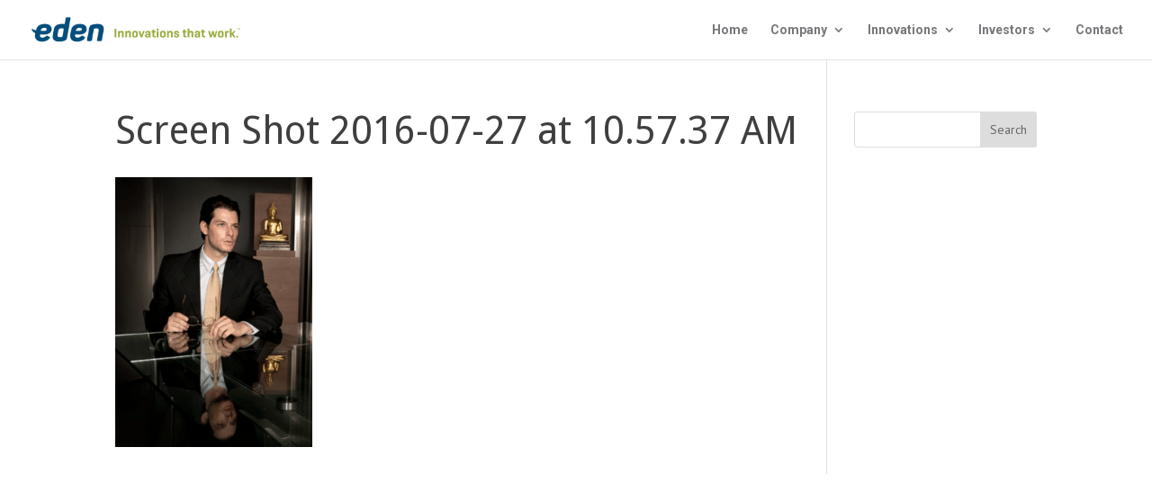

--- FILE ---
content_type: text/css; charset=UTF-8
request_url: https://edeninnovations.com/app/et-cache/411/et-divi-dynamic-411-late.css?ver=1764641065
body_size: 90
content:
.et_overlay{z-index:-1;position:absolute;top:0;left:0;display:block;width:100%;height:100%;background:hsla(0,0%,100%,.9);opacity:0;pointer-events:none;-webkit-transition:all .3s;transition:all .3s;border:1px solid #e5e5e5;-webkit-box-sizing:border-box;box-sizing:border-box;-webkit-backface-visibility:hidden;backface-visibility:hidden;-webkit-font-smoothing:antialiased}.et_overlay:before{color:#2ea3f2;content:"\E050";position:absolute;top:50%;left:50%;-webkit-transform:translate(-50%,-50%);transform:translate(-50%,-50%);font-size:32px;-webkit-transition:all .4s;transition:all .4s}.et_portfolio_image,.et_shop_image{position:relative;display:block}.et_pb_has_overlay:not(.et_pb_image):hover .et_overlay,.et_portfolio_image:hover .et_overlay,.et_shop_image:hover .et_overlay{z-index:3;opacity:1}#ie7 .et_overlay,#ie8 .et_overlay{display:none}.et_pb_module.et_pb_has_overlay{position:relative}.et_pb_module.et_pb_has_overlay .et_overlay,article.et_pb_has_overlay{border:none}
@font-face{font-family:FontAwesome;font-style:normal;font-weight:400;font-display:block;src:url(//edeninnovations.com/app/themes/Divi/core/admin/fonts/fontawesome/fa-regular-400.eot);src:url(//edeninnovations.com/app/themes/Divi/core/admin/fonts/fontawesome/fa-regular-400.eot?#iefix) format("embedded-opentype"),url(//edeninnovations.com/app/themes/Divi/core/admin/fonts/fontawesome/fa-regular-400.woff2) format("woff2"),url(//edeninnovations.com/app/themes/Divi/core/admin/fonts/fontawesome/fa-regular-400.woff) format("woff"),url(//edeninnovations.com/app/themes/Divi/core/admin/fonts/fontawesome/fa-regular-400.ttf) format("truetype"),url(//edeninnovations.com/app/themes/Divi/core/admin/fonts/fontawesome/fa-regular-400.svg#fontawesome) format("svg")}@font-face{font-family:FontAwesome;font-style:normal;font-weight:900;font-display:block;src:url(//edeninnovations.com/app/themes/Divi/core/admin/fonts/fontawesome/fa-solid-900.eot);src:url(//edeninnovations.com/app/themes/Divi/core/admin/fonts/fontawesome/fa-solid-900.eot?#iefix) format("embedded-opentype"),url(//edeninnovations.com/app/themes/Divi/core/admin/fonts/fontawesome/fa-solid-900.woff2) format("woff2"),url(//edeninnovations.com/app/themes/Divi/core/admin/fonts/fontawesome/fa-solid-900.woff) format("woff"),url(//edeninnovations.com/app/themes/Divi/core/admin/fonts/fontawesome/fa-solid-900.ttf) format("truetype"),url(//edeninnovations.com/app/themes/Divi/core/admin/fonts/fontawesome/fa-solid-900.svg#fontawesome) format("svg")}@font-face{font-family:FontAwesome;font-style:normal;font-weight:400;font-display:block;src:url(//edeninnovations.com/app/themes/Divi/core/admin/fonts/fontawesome/fa-brands-400.eot);src:url(//edeninnovations.com/app/themes/Divi/core/admin/fonts/fontawesome/fa-brands-400.eot?#iefix) format("embedded-opentype"),url(//edeninnovations.com/app/themes/Divi/core/admin/fonts/fontawesome/fa-brands-400.woff2) format("woff2"),url(//edeninnovations.com/app/themes/Divi/core/admin/fonts/fontawesome/fa-brands-400.woff) format("woff"),url(//edeninnovations.com/app/themes/Divi/core/admin/fonts/fontawesome/fa-brands-400.ttf) format("truetype"),url(//edeninnovations.com/app/themes/Divi/core/admin/fonts/fontawesome/fa-brands-400.svg#fontawesome) format("svg")}

--- FILE ---
content_type: text/css; charset=UTF-8
request_url: https://edeninnovations.com/app/themes/eden-innovations/style.css?ver=4.27.2
body_size: -215
content:
/*
Theme Name:     eden innovations
Description:    
Author:         admin
Template:       Divi

(optional values you can add: Theme URI, Author URI, Version, License, License URI, Tags, Text Domain)
*/


form.descForm{ margin: 0px 0px 10px 30px;  }


.et_pb_scroll_top.et-pb-icon{

background: #004b87 !important;

}


/* HOME BuTTONS MEDIA Qs */

@media (max-width: 1024px){
.home-buttons{
font-size: 25px !important;

}
}
/* UPDATED FOOTER */


@media (max-width:487px) {

.footer-blurb{

width: auto !important;
float: none !important;
padding-bottom: 15px !important;

}
}

.et_bloom .et_bloom_form_header h2 { font-size: 35px !important; }


 .et_bloom .et_bloom_form_header p { font-size: 16px; }

--- FILE ---
content_type: text/css; charset=UTF-8
request_url: https://edeninnovations.com/app/et-cache/global/et-divi-customizer-global.min.css?ver=1764615085
body_size: 2354
content:
body,.et_pb_column_1_2 .et_quote_content blockquote cite,.et_pb_column_1_2 .et_link_content a.et_link_main_url,.et_pb_column_1_3 .et_quote_content blockquote cite,.et_pb_column_3_8 .et_quote_content blockquote cite,.et_pb_column_1_4 .et_quote_content blockquote cite,.et_pb_blog_grid .et_quote_content blockquote cite,.et_pb_column_1_3 .et_link_content a.et_link_main_url,.et_pb_column_3_8 .et_link_content a.et_link_main_url,.et_pb_column_1_4 .et_link_content a.et_link_main_url,.et_pb_blog_grid .et_link_content a.et_link_main_url,body .et_pb_bg_layout_light .et_pb_post p,body .et_pb_bg_layout_dark .et_pb_post p{font-size:14px}.et_pb_slide_content,.et_pb_best_value{font-size:15px}h1,h2,h3,h4,h5,h6{color:#3f3f3f}#et_search_icon:hover,.mobile_menu_bar:before,.mobile_menu_bar:after,.et_toggle_slide_menu:after,.et-social-icon a:hover,.et_pb_sum,.et_pb_pricing li a,.et_pb_pricing_table_button,.et_overlay:before,.entry-summary p.price ins,.et_pb_member_social_links a:hover,.et_pb_widget li a:hover,.et_pb_filterable_portfolio .et_pb_portfolio_filters li a.active,.et_pb_filterable_portfolio .et_pb_portofolio_pagination ul li a.active,.et_pb_gallery .et_pb_gallery_pagination ul li a.active,.wp-pagenavi span.current,.wp-pagenavi a:hover,.nav-single a,.tagged_as a,.posted_in a{color:#004b87}.et_pb_contact_submit,.et_password_protected_form .et_submit_button,.et_pb_bg_layout_light .et_pb_newsletter_button,.comment-reply-link,.form-submit .et_pb_button,.et_pb_bg_layout_light .et_pb_promo_button,.et_pb_bg_layout_light .et_pb_more_button,.et_pb_contact p input[type="checkbox"]:checked+label i:before,.et_pb_bg_layout_light.et_pb_module.et_pb_button{color:#004b87}.footer-widget h4{color:#004b87}.et-search-form,.nav li ul,.et_mobile_menu,.footer-widget li:before,.et_pb_pricing li:before,blockquote{border-color:#004b87}.et_pb_counter_amount,.et_pb_featured_table .et_pb_pricing_heading,.et_quote_content,.et_link_content,.et_audio_content,.et_pb_post_slider.et_pb_bg_layout_dark,.et_slide_in_menu_container,.et_pb_contact p input[type="radio"]:checked+label i:before{background-color:#004b87}.container,.et_pb_row,.et_pb_slider .et_pb_container,.et_pb_fullwidth_section .et_pb_title_container,.et_pb_fullwidth_section .et_pb_title_featured_container,.et_pb_fullwidth_header:not(.et_pb_fullscreen) .et_pb_fullwidth_header_container{max-width:1264px}.et_boxed_layout #page-container,.et_boxed_layout.et_non_fixed_nav.et_transparent_nav #page-container #top-header,.et_boxed_layout.et_non_fixed_nav.et_transparent_nav #page-container #main-header,.et_fixed_nav.et_boxed_layout #page-container #top-header,.et_fixed_nav.et_boxed_layout #page-container #main-header,.et_boxed_layout #page-container .container,.et_boxed_layout #page-container .et_pb_row{max-width:1424px}a{color:#0060a5}.nav li ul{border-color:#82b223}.et_secondary_nav_enabled #page-container #top-header{background-color:#006ea4!important}#et-secondary-nav li ul{background-color:#006ea4}.et_header_style_centered .mobile_nav .select_page,.et_header_style_split .mobile_nav .select_page,.et_nav_text_color_light #top-menu>li>a,.et_nav_text_color_dark #top-menu>li>a,#top-menu a,.et_mobile_menu li a,.et_nav_text_color_light .et_mobile_menu li a,.et_nav_text_color_dark .et_mobile_menu li a,#et_search_icon:before,.et_search_form_container input,span.et_close_search_field:after,#et-top-navigation .et-cart-info{color:#77787b}.et_search_form_container input::-moz-placeholder{color:#77787b}.et_search_form_container input::-webkit-input-placeholder{color:#77787b}.et_search_form_container input:-ms-input-placeholder{color:#77787b}#top-menu li.current-menu-ancestor>a,#top-menu li.current-menu-item>a,#top-menu li.current_page_item>a{color:#004987}#main-footer .footer-widget h4,#main-footer .widget_block h1,#main-footer .widget_block h2,#main-footer .widget_block h3,#main-footer .widget_block h4,#main-footer .widget_block h5,#main-footer .widget_block h6{color:#006ea4}.footer-widget li:before{border-color:#006ea4}.bottom-nav,.bottom-nav a{font-size:10px}body .et_pb_button{border-color:#c4c4c4;border-radius:16px}body.et_pb_button_helper_class .et_pb_button,body.et_pb_button_helper_class .et_pb_module.et_pb_button{}body .et_pb_bg_layout_light.et_pb_button:hover,body .et_pb_bg_layout_light .et_pb_button:hover,body .et_pb_button:hover{background-color:#004987}@media only screen and (min-width:981px){.et_pb_section{padding:0% 0}.et_pb_fullwidth_section{padding:0}.et_pb_row{padding:4% 0}#main-footer .footer-widget h4,#main-footer .widget_block h1,#main-footer .widget_block h2,#main-footer .widget_block h3,#main-footer .widget_block h4,#main-footer .widget_block h5,#main-footer .widget_block h6{font-size:10px}.et_header_style_left #et-top-navigation,.et_header_style_split #et-top-navigation{padding:26px 0 0 0}.et_header_style_left #et-top-navigation nav>ul>li>a,.et_header_style_split #et-top-navigation nav>ul>li>a{padding-bottom:26px}.et_header_style_split .centered-inline-logo-wrap{width:52px;margin:-52px 0}.et_header_style_split .centered-inline-logo-wrap #logo{max-height:52px}.et_pb_svg_logo.et_header_style_split .centered-inline-logo-wrap #logo{height:52px}.et_header_style_centered #top-menu>li>a{padding-bottom:9px}.et_header_style_slide #et-top-navigation,.et_header_style_fullscreen #et-top-navigation{padding:17px 0 17px 0!important}.et_header_style_centered #main-header .logo_container{height:52px}#logo{max-height:58%}.et_pb_svg_logo #logo{height:58%}.et_header_style_centered.et_hide_primary_logo #main-header:not(.et-fixed-header) .logo_container,.et_header_style_centered.et_hide_fixed_logo #main-header.et-fixed-header .logo_container{height:9.36px}.et_fixed_nav #page-container .et-fixed-header#top-header{background-color:#004987!important}.et_fixed_nav #page-container .et-fixed-header#top-header #et-secondary-nav li ul{background-color:#004987}.et-fixed-header#main-header,.et-fixed-header#main-header .nav li ul,.et-fixed-header .et-search-form{background-color:}.et-fixed-header #top-menu li a{font-size:13px}.et-fixed-header #top-menu a,.et-fixed-header #et_search_icon:before,.et-fixed-header #et_top_search .et-search-form input,.et-fixed-header .et_search_form_container input,.et-fixed-header .et_close_search_field:after,.et-fixed-header #et-top-navigation .et-cart-info{color:#77787b!important}.et-fixed-header .et_search_form_container input::-moz-placeholder{color:#77787b!important}.et-fixed-header .et_search_form_container input::-webkit-input-placeholder{color:#77787b!important}.et-fixed-header .et_search_form_container input:-ms-input-placeholder{color:#77787b!important}.et-fixed-header #top-menu li.current-menu-ancestor>a,.et-fixed-header #top-menu li.current-menu-item>a,.et-fixed-header #top-menu li.current_page_item>a{color:#004987!important}.et-fixed-header#top-header a{color:}}@media only screen and (min-width:1580px){.et_pb_row{padding:63px 0}.et_pb_section{padding:0px 0}.single.et_pb_pagebuilder_layout.et_full_width_page .et_post_meta_wrapper{padding-top:189px}.et_pb_fullwidth_section{padding:0}}h1,h1.et_pb_contact_main_title,.et_pb_title_container h1{font-size:43px}h2,.product .related h2,.et_pb_column_1_2 .et_quote_content blockquote p{font-size:36px}h3{font-size:31px}h4,.et_pb_circle_counter h3,.et_pb_number_counter h3,.et_pb_column_1_3 .et_pb_post h2,.et_pb_column_1_4 .et_pb_post h2,.et_pb_blog_grid h2,.et_pb_column_1_3 .et_quote_content blockquote p,.et_pb_column_3_8 .et_quote_content blockquote p,.et_pb_column_1_4 .et_quote_content blockquote p,.et_pb_blog_grid .et_quote_content blockquote p,.et_pb_column_1_3 .et_link_content h2,.et_pb_column_3_8 .et_link_content h2,.et_pb_column_1_4 .et_link_content h2,.et_pb_blog_grid .et_link_content h2,.et_pb_column_1_3 .et_audio_content h2,.et_pb_column_3_8 .et_audio_content h2,.et_pb_column_1_4 .et_audio_content h2,.et_pb_blog_grid .et_audio_content h2,.et_pb_column_3_8 .et_pb_audio_module_content h2,.et_pb_column_1_3 .et_pb_audio_module_content h2,.et_pb_gallery_grid .et_pb_gallery_item h3,.et_pb_portfolio_grid .et_pb_portfolio_item h2,.et_pb_filterable_portfolio_grid .et_pb_portfolio_item h2{font-size:25px}h5{font-size:22px}h6{font-size:20px}.et_pb_slide_description .et_pb_slide_title{font-size:65px}.et_pb_gallery_grid .et_pb_gallery_item h3,.et_pb_portfolio_grid .et_pb_portfolio_item h2,.et_pb_filterable_portfolio_grid .et_pb_portfolio_item h2,.et_pb_column_1_4 .et_pb_audio_module_content h2{font-size:22px}@media only screen and (max-width:767px){body,.et_pb_column_1_2 .et_quote_content blockquote cite,.et_pb_column_1_2 .et_link_content a.et_link_main_url,.et_pb_column_1_3 .et_quote_content blockquote cite,.et_pb_column_3_8 .et_quote_content blockquote cite,.et_pb_column_1_4 .et_quote_content blockquote cite,.et_pb_blog_grid .et_quote_content blockquote cite,.et_pb_column_1_3 .et_link_content a.et_link_main_url,.et_pb_column_3_8 .et_link_content a.et_link_main_url,.et_pb_column_1_4 .et_link_content a.et_link_main_url,.et_pb_blog_grid .et_link_content a.et_link_main_url{font-size:15px}.et_pb_slider.et_pb_module .et_pb_slides .et_pb_slide_content,.et_pb_best_value{font-size:17px}h1{font-size:33px}h2,.product .related h2,.et_pb_column_1_2 .et_quote_content blockquote p{font-size:28px}h3{font-size:24px}h4,.et_pb_circle_counter h3,.et_pb_number_counter h3,.et_pb_column_1_3 .et_pb_post h2,.et_pb_column_1_4 .et_pb_post h2,.et_pb_blog_grid h2,.et_pb_column_1_3 .et_quote_content blockquote p,.et_pb_column_3_8 .et_quote_content blockquote p,.et_pb_column_1_4 .et_quote_content blockquote p,.et_pb_blog_grid .et_quote_content blockquote p,.et_pb_column_1_3 .et_link_content h2,.et_pb_column_3_8 .et_link_content h2,.et_pb_column_1_4 .et_link_content h2,.et_pb_blog_grid .et_link_content h2,.et_pb_column_1_3 .et_audio_content h2,.et_pb_column_3_8 .et_audio_content h2,.et_pb_column_1_4 .et_audio_content h2,.et_pb_blog_grid .et_audio_content h2,.et_pb_column_3_8 .et_pb_audio_module_content h2,.et_pb_column_1_3 .et_pb_audio_module_content h2,.et_pb_gallery_grid .et_pb_gallery_item h3,.et_pb_portfolio_grid .et_pb_portfolio_item h2,.et_pb_filterable_portfolio_grid .et_pb_portfolio_item h2{font-size:19px}.et_pb_slider.et_pb_module .et_pb_slides .et_pb_slide_description .et_pb_slide_title{font-size:50px}.et_pb_gallery_grid .et_pb_gallery_item h3,.et_pb_portfolio_grid .et_pb_portfolio_item h2,.et_pb_filterable_portfolio_grid .et_pb_portfolio_item h2,.et_pb_column_1_4 .et_pb_audio_module_content h2{font-size:17px}h5{font-size:17px}h6{font-size:15px}}	h1,h2,h3,h4,h5,h6{font-family:'Droid Sans',sans-serif}body,input,textarea,select{font-family:'PT Sans',Helvetica,Arial,Lucida,sans-serif}#main-header,#et-top-navigation{font-family:'Roboto',Helvetica,Arial,Lucida,sans-serif}.et_pb_slider_fullwidth_off .et_pb_slide_description .et_pb_slide_title{font-size:26px}.et_pb_column_1_3 .et_pb_slider_fullwidth_off .et_pb_slide_description .et_pb_slide_title{font-size:14.695652166px}.et_pb_column_1_4 .et_pb_slider_fullwidth_off .et_pb_slide_description .et_pb_slide_title{font-size:14.695652166px}.et_pb_slider_fullwidth_off .et_pb_slide_content{font-size:15px}.et_pb_column_1_3 .et_pb_slider_fullwidth_off .et_pb_slide_content{font-size:11.66666667px}.et_pb_column_1_4 .et_pb_slider_fullwidth_off .et_pb_slide_content{font-size:11.66666667px}.et_pb_slider_fullwidth_off .et_pb_slide_description{padding-top:17%;padding-bottom:17%}.et_pb_pricing_heading h2{font-size:28px}.et_pb_fullwidth_section .et_pb_slide_content{font-size:15px}.et_pb_fullwidth_section .et_pb_slide_description{padding-top:18%;padding-bottom:18%}body.page-id-13 .fullbox.category span:nth-child(2){width:auto;font-size:100%;margin-left:140px}@media (max-width:767px){body.page-id-13 .fullbox.category span:nth-child(2){width:auto;font-size:100%;margin-left:126px;margin-right:117px}}@media (max-width:1024px){.home-buttons{font-size:25px!important}}#footer-bottom{display:none}#footer-widgets .footer-widget li:before{display:none}html #footer-widgets .footer-widget .et_pb_widget:not(.woocommerce) ul li{line-height:26px;padding-left:0px}#main-header #top-menu li.current-menu-item>a{color:#0060a5!important}ul.et_pb_side_nav{background:#0060a5}ul.et_pb_side_nav .side_nav_item a{background-color:#FFF}ul.et_pb_side_nav .side_nav_item a.active{background-color:#02AD0F!important}.gfield_required{display:none}.gform_wrapper{background-color:#7d7d7d;padding:50px;border-radius:10px}.gform_wrapper label.gfield_label{color:#fff;font-family:Roboto;font-size:19px}input[type=text],input[type=password],input[type=tel],input[type=email],input.text,input.title,textarea,select{padding:2px;border:1px solid #77787b;color:#7d7d7d;background-color:#fff}#input_1_5,#input_1_3{font-size:22px}#gform_submit_button_1{font-size:25px;width:150px;margin:0 96px 0 0;color:white;background-color:#004b87;border:none;padding:10px}#gform_submit_button_1:hover{color:#fff;background-color:#b9d647}#input_1_3_6_label{display:none}.gform_confirmation_message_1{text-align:center;font-size:30px;margin:33px;color:#4C8B2B;font-weight:bold}.et_pb_slider .et_pb_slides .et_pb_slide_0{box-shadow:none}.sl-year{font-size:21px}@media (max-width:675px){.et_pb_blurb_2{clear:both}}@media (max-width:980px){#wwb-text{margin-top:10px}}.et_pb_row_3{right:9px}.et_pb_row_2{right:9px}.et_pb_row_1{right:9px}.et_bloom .et_bloom_form_header h2{font-size:35px!important}.et_bloom .et_bloom_form_header p{font-size:16px}.sl-pagination a{font-size:20px}.sl-pagination a:link{color:#0060a5}.sl-pagination a:visited{color:#0060a5}.sl-pagination a:hover{color:#77787b}.sl-pagination a:active{color:#77787b}.et_pb_scroll_top.et-pb-icon{background:#004b87!important}ul.fullbox{font-family:Roboto!important}div.sl-strip{font-family:Arial,Helvetica,sans-serif;font-size:11px;line-height:13px;font-weight:normal;text-transform:uppercase;clear:both;float:none;margin:0;padding:0;width:auto;height:auto;background:none}div.sl-strip div,div.sl-strip span{padding:0;margin:0;height:auto;width:auto;background:none;border:none}div.sl-strip div.sl-strip-wrap{height:26px;padding-bottom:5px}div.sl-strip span.sl-symbol{font-size:13px;line-height:14px;font-weight:bold;display:block;float:left;padding:5px 10px;background-color:#225FAB;color:#FFF;border-top:1px solid #225FAB;border-bottom:1px solid #225FAB}div.sl-strip span.sl-close{font-size:13px;line-height:14px;font-weight:normal;padding:5px 10px;display:block;float:left;background-color:#FFF;border-top:1px solid #225FAB;border-bottom:1px solid #225FAB}div.sl-strip span.sl-change{font-size:12px;line-height:14px;font-weight:bold;text-align:left;padding:5px 10px 5px 0;display:block;float:left;background-color:#FFF;border-top:1px solid #004b87;border-bottom:1px solid #004b87;border-right:1px solid #004b87}div.sl-strip span.sl-change.sl-up{color:#090}div.sl-strip span.sl-change.sl-down{color:#C00}div.sl-strip span.sl-updated{font-size:9px;line-height:11px;text-transform:capitalize;display:block;font-weight:bold;clear:both;color:#999;padding:0}div.sl-strip span.sl-provided{clear:both;color:#999999;display:block;font-size:9px;line-height:11px;padding:0 0 5px 0;text-align:left;text-transform:none}div.sl-strip span.sl-provided a{color:#999999}div.sl-strip span.sl-provided a:hover{color:#000000}div.sl-strip div.sl-clear{float:none;clear:both;margin:0;padding:0}.sl-announcements select{display:block!important}

--- FILE ---
content_type: text/css; charset=UTF-8
request_url: https://edeninnovations.com/app/et-cache/411/et-divi-dynamic-411-late.css
body_size: 14
content:
.et_overlay{z-index:-1;position:absolute;top:0;left:0;display:block;width:100%;height:100%;background:hsla(0,0%,100%,.9);opacity:0;pointer-events:none;-webkit-transition:all .3s;transition:all .3s;border:1px solid #e5e5e5;-webkit-box-sizing:border-box;box-sizing:border-box;-webkit-backface-visibility:hidden;backface-visibility:hidden;-webkit-font-smoothing:antialiased}.et_overlay:before{color:#2ea3f2;content:"\E050";position:absolute;top:50%;left:50%;-webkit-transform:translate(-50%,-50%);transform:translate(-50%,-50%);font-size:32px;-webkit-transition:all .4s;transition:all .4s}.et_portfolio_image,.et_shop_image{position:relative;display:block}.et_pb_has_overlay:not(.et_pb_image):hover .et_overlay,.et_portfolio_image:hover .et_overlay,.et_shop_image:hover .et_overlay{z-index:3;opacity:1}#ie7 .et_overlay,#ie8 .et_overlay{display:none}.et_pb_module.et_pb_has_overlay{position:relative}.et_pb_module.et_pb_has_overlay .et_overlay,article.et_pb_has_overlay{border:none}
@font-face{font-family:FontAwesome;font-style:normal;font-weight:400;font-display:block;src:url(//edeninnovations.com/app/themes/Divi/core/admin/fonts/fontawesome/fa-regular-400.eot);src:url(//edeninnovations.com/app/themes/Divi/core/admin/fonts/fontawesome/fa-regular-400.eot?#iefix) format("embedded-opentype"),url(//edeninnovations.com/app/themes/Divi/core/admin/fonts/fontawesome/fa-regular-400.woff2) format("woff2"),url(//edeninnovations.com/app/themes/Divi/core/admin/fonts/fontawesome/fa-regular-400.woff) format("woff"),url(//edeninnovations.com/app/themes/Divi/core/admin/fonts/fontawesome/fa-regular-400.ttf) format("truetype"),url(//edeninnovations.com/app/themes/Divi/core/admin/fonts/fontawesome/fa-regular-400.svg#fontawesome) format("svg")}@font-face{font-family:FontAwesome;font-style:normal;font-weight:900;font-display:block;src:url(//edeninnovations.com/app/themes/Divi/core/admin/fonts/fontawesome/fa-solid-900.eot);src:url(//edeninnovations.com/app/themes/Divi/core/admin/fonts/fontawesome/fa-solid-900.eot?#iefix) format("embedded-opentype"),url(//edeninnovations.com/app/themes/Divi/core/admin/fonts/fontawesome/fa-solid-900.woff2) format("woff2"),url(//edeninnovations.com/app/themes/Divi/core/admin/fonts/fontawesome/fa-solid-900.woff) format("woff"),url(//edeninnovations.com/app/themes/Divi/core/admin/fonts/fontawesome/fa-solid-900.ttf) format("truetype"),url(//edeninnovations.com/app/themes/Divi/core/admin/fonts/fontawesome/fa-solid-900.svg#fontawesome) format("svg")}@font-face{font-family:FontAwesome;font-style:normal;font-weight:400;font-display:block;src:url(//edeninnovations.com/app/themes/Divi/core/admin/fonts/fontawesome/fa-brands-400.eot);src:url(//edeninnovations.com/app/themes/Divi/core/admin/fonts/fontawesome/fa-brands-400.eot?#iefix) format("embedded-opentype"),url(//edeninnovations.com/app/themes/Divi/core/admin/fonts/fontawesome/fa-brands-400.woff2) format("woff2"),url(//edeninnovations.com/app/themes/Divi/core/admin/fonts/fontawesome/fa-brands-400.woff) format("woff"),url(//edeninnovations.com/app/themes/Divi/core/admin/fonts/fontawesome/fa-brands-400.ttf) format("truetype"),url(//edeninnovations.com/app/themes/Divi/core/admin/fonts/fontawesome/fa-brands-400.svg#fontawesome) format("svg")}

--- FILE ---
content_type: text/plain
request_url: https://www.google-analytics.com/j/collect?v=1&_v=j102&a=1856562033&t=pageview&_s=1&dl=https%3A%2F%2Fedeninnovations.com%2Fcompany%2Fscreen-shot-2016-07-27-at-10-57-37-am%2F&ul=en-us%40posix&dt=Screen%20Shot%202016-07-27%20at%2010.57.37%20AM%20%7C%20Eden%20Innovations&sr=1280x720&vp=1280x720&_u=IEBAAEABAAAAACAAI~&jid=56846922&gjid=1495999081&cid=379135956.1765309729&tid=UA-86132160-3&_gid=1089393986.1765309729&_r=1&_slc=1&z=593612550
body_size: -452
content:
2,cG-RG7D7MCXX8

--- FILE ---
content_type: application/javascript; charset=utf-8
request_url: https://app.sharelinktechnologies.com/widget/js?ver=6.8.3
body_size: 6295
content:
!function(e){var n,t,i,o,r,a,s,d,c,u,l,f,m;function g(){return window.MutationObserver||window.WebKitMutationObserver||window.MozMutationObserver}function h(e,n,t){e.addEventListener(n,t,!1)}function w(e,n,t){e.removeEventListener(n,t,!1)}function p(e){return u[e]?u[e].log:t}function b(e,n){k("log",e,n,p(e))}function y(e,n){k("info",e,n,p(e))}function v(e,n){k("warn",e,n,!0)}function k(e,n,t,i){!0===i&&"object"==typeof window.console&&console[e](function(e){return r+"["+(e="Host page: "+(n=e),(e=window.top!==window.self?window.parentIFrame&&window.parentIFrame.getId?window.parentIFrame.getId()+": "+n:"Nested host page: "+n:e)+"]");var n}(n),t)}function x(e){function n(){t("Height"),t("Width"),N((function(){T(j),O(P),k("onResized",j)}),j,"init")}function t(e){var n=Number(u[P]["max"+e]),t=Number(u[P]["min"+e]),i=e.toLowerCase();e=Number(j[i]);b(P,"Checking "+i+" is in range "+t+"-"+n),e<t&&(e=t,b(P,"Set "+i+" to min value")),n<e&&(e=n,b(P,"Set "+i+" to max value")),j[i]=""+e}function i(e){return H.substr(H.indexOf(":")+o+e)}function d(e,n){var t,i;t=function(){var t,i;W("Send Page Info","pageInfo:"+(t=document.body.getBoundingClientRect(),i=j.iframe.getBoundingClientRect(),JSON.stringify({iframeHeight:i.height,iframeWidth:i.width,clientHeight:Math.max(document.documentElement.clientHeight,window.innerHeight||0),clientWidth:Math.max(document.documentElement.clientWidth,window.innerWidth||0),offsetTop:parseInt(i.top-t.top,10),offsetLeft:parseInt(i.left-t.left,10),scrollTop:window.pageYOffset,scrollLeft:window.pageXOffset,documentHeight:document.documentElement.clientHeight,documentWidth:document.documentElement.clientWidth,windowHeight:window.innerHeight,windowWidth:window.innerWidth})),e,n)},m[i=n]||(m[i]=setTimeout((function(){m[i]=null,t()}),32))}function c(e){return e=e.getBoundingClientRect(),F(P),{x:Math.floor(Number(e.left)+Number(s.x)),y:Math.floor(Number(e.top)+Number(s.y))}}function l(e){var n=e?c(j.iframe):{x:0,y:0},t={x:Number(j.width)+n.x,y:Number(j.height)+n.y};b(P,"Reposition requested from iFrame (offset x:"+n.x+" y:"+n.y+")"),window.top!==window.self?window.parentIFrame?window.parentIFrame["scrollTo"+(e?"Offset":"")](t.x,t.y):v(P,"Unable to scroll to requested position, window.parentIFrame not found"):(s=t,f(),b(P,"--"))}function f(){!1!==k("onScroll",s)?O(P):R()}function g(e){var n,t=e.split("#")[1]||"",i=(e=decodeURIComponent(t),document.getElementById(e)||document.getElementsByName(e)[0]);i?(n=c(i),b(P,"Moving to in page link (#"+t+") at x: "+n.x+" y: "+n.y),s={x:n.x,y:n.y},f(),b(P,"--")):window.top!==window.self?window.parentIFrame?window.parentIFrame.moveToAnchor(t):b(P,"In page link #"+t+" not found and window.parentIFrame not found"):b(P,"In page link #"+t+" not found")}function p(e){var n,t;t=0===Number(j.width)&&0===Number(j.height)?{x:(n=i(9).split(":"))[1],y:n[0]}:{x:j.width,y:j.height},k(e,{iframe:j.iframe,screenX:Number(t.x),screenY:Number(t.y),type:j.type})}function k(e,n){return M(P,e,n)}var x,I,S,A,H=e.data,j={},P=null;"[iFrameResizerChild]Ready"===H?function(){for(var e in u)W("iFrame requested init",C(e),u[e].iframe,e)}():r===(""+H).substr(0,a)&&H.substr(a).split(":")[0]in u?(j=function(){var e=H.substr(a).split(":"),n=e[1]?parseInt(e[1],10):0,t=u[e[0]]&&u[e[0]].iframe,i=getComputedStyle(t);return{iframe:t,id:e[0],height:n+function(e){return"border-box"!==e.boxSizing?0:(e.paddingTop?parseInt(e.paddingTop,10):0)+(e=e.paddingBottom?parseInt(e.paddingBottom,10):0)}(i)+function(e){return"border-box"!==e.boxSizing?0:(e.borderTopWidth?parseInt(e.borderTopWidth,10):0)+(e=e.borderBottomWidth?parseInt(e.borderBottomWidth,10):0)}(i),width:e[2],type:e[3]}}(),P=j.id,u[P]&&(u[P].loaded=!0),(A=j.type in{true:1,false:1,undefined:1})&&b(P,"Ignoring init message from meta parent page"),!A&&(S=!0,u[I=P]||(S=!1,v(j.type+" No settings for "+I+". Message was: "+H)),S)&&(b(P,"Received: "+H),x=!0,null===j.iframe&&(v(P,"IFrame ("+j.id+") not found"),x=!1),x&&function(){var n=e.origin,t=u[P]&&u[P].checkOrigin;if(t&&""+n!="null"&&!function(){return t.constructor===Array?function(){var e=0,i=!1;for(b(P,"Checking connection is from allowed list of origins: "+t);e<t.length;e++)if(t[e]===n){i=!0;break}return i}():(e=u[P]&&u[P].remoteHost,b(P,"Checking connection is from: "+e),n===e);var e}())throw new Error("Unexpected message received from: "+n+" for "+j.iframe.id+". Message was: "+e.data+". This error can be disabled by setting the checkOrigin: false option or by providing of array of trusted domains.");return 1}()&&function(){switch(u[P]&&u[P].firstRun&&u[P]&&(u[P].firstRun=!1),j.type){case"close":z(j.iframe);break;case"message":r=i(6),b(P,"onMessage passed: {iframe: "+j.iframe.id+", message: "+r+"}"),k("onMessage",{iframe:j.iframe,message:JSON.parse(r)}),b(P,"--");break;case"mouseenter":p("onMouseEnter");break;case"mouseleave":p("onMouseLeave");break;case"autoResize":u[P].autoResize=JSON.parse(i(9));break;case"scrollTo":l(!1);break;case"scrollToOffset":l(!0);break;case"pageInfo":d(u[P]&&u[P].iframe,P),o=P,e("Add ",h),u[o]&&(u[o].stopPageInfo=t);break;case"pageInfoStop":u[P]&&u[P].stopPageInfo&&(u[P].stopPageInfo(),delete u[P].stopPageInfo);break;case"inPageLink":g(i(9));break;case"reset":E(j);break;case"init":n(),k("onInit",j.iframe);break;default:0===Number(j.width)&&0===Number(j.height)?v("Unsupported message received ("+j.type+"), this is likely due to the iframe containing a later version of iframe-resizer than the parent page"):n()}function e(e,n){function i(){u[o]?d(u[o].iframe,o):t()}["scroll","resize"].forEach((function(t){b(o,e+t+" listener for sendPageInfo"),n(window,t,i)}))}function t(){e("Remove ",w)}var o,r}())):y(P,"Ignored: "+H)}function M(e,n,t){var i=null,o=null;if(u[e]){if("function"!=typeof(i=u[e][n]))throw new TypeError(n+" on iFrame["+e+"] is not a function");o=i(t)}return o}function I(e){e=e.id,delete u[e]}function z(e){var n=e.id;if(!1!==M(n,"onClose",n)){b(n,"Removing iFrame: "+n);try{e.parentNode&&e.parentNode.removeChild(e)}catch(e){v(e)}M(n,"onClosed",n),b(n,"--"),I(e)}else b(n,"Close iframe cancelled by onClose event")}function F(n){null===s&&b(n,"Get page position: "+(s={x:window.pageXOffset!==e?window.pageXOffset:document.documentElement.scrollLeft,y:window.pageYOffset!==e?window.pageYOffset:document.documentElement.scrollTop}).x+","+s.y)}function O(e){null!==s&&(window.scrollTo(s.x,s.y),b(e,"Set page position: "+s.x+","+s.y),R())}function R(){s=null}function E(e){b(e.id,"Size reset requested by "+("init"===e.type?"host page":"iFrame")),F(e.id),N((function(){T(e),W("reset","reset",e.iframe,e.id)}),e,"reset")}function T(e){function n(n){var o;o=n,e.id?(e.iframe.style[o]=e[o]+"px",b(e.id,"IFrame ("+t+") "+o+" set to "+e[o]+"px")):b("undefined","messageData id not set"),function(n){function o(){Object.keys(u).forEach((function(e){function n(e){return"0px"===(u[t]&&u[t].iframe.style[e])}var t;u[t=e]&&null!==u[t].iframe.offsetParent&&(n("height")||n("width"))&&W("Visibility change","resize",u[t].iframe,t)}))}function r(e){b("window","Mutation observed: "+e[0].target+" "+e[0].type),A(o,16)}var a;i||"0"!==e[n]||(i=!0,b(t,"Hidden iFrame detected, creating visibility listener"),(a=g())&&function(){var e=document.querySelector("body");new a(r).observe(e,{attributes:!0,attributeOldValue:!1,characterData:!0,characterDataOldValue:!1,childList:!0,subtree:!0})}())}(n)}var t=e.iframe.id;u[t]&&(u[t].sizeHeight&&n("height"),u[t].sizeWidth&&n("width"))}function N(e,n,t){t!==n.type&&d&&!window.jasmine?(b(n.id,"Requesting animation frame"),d(e)):e()}function W(e,n,t,i,o){var a=!1;i=i||t.id,u[i]&&(function(){var o;t&&"contentWindow"in t&&null!==t.contentWindow?(o=u[i]&&u[i].targetOrigin,b(i,"["+e+"] Sending msg to iframe["+i+"] ("+n+") targetOrigin: "+o),t.contentWindow.postMessage(r+n,o)):v(i,"["+e+"] IFrame("+i+") not found")}(),o&&u[i]&&u[i].warningTimeout&&(u[i].msgTimeout=setTimeout((function(){!u[i]||u[i].loaded||a||(a=!0,v(i,"IFrame has not responded within "+u[i].warningTimeout/1e3+" seconds. Check iFrameResizer.contentWindow.js has been loaded in iFrame. This message can be ignored if everything is working, or you can set the warningTimeout option to a higher value or zero to suppress this warning."))}),u[i].warningTimeout)))}function C(e){return e+":"+u[e].bodyMarginV1+":"+u[e].sizeWidth+":"+u[e].log+":"+u[e].interval+":"+u[e].enablePublicMethods+":"+u[e].autoResize+":"+u[e].bodyMargin+":"+u[e].heightCalculationMethod+":"+u[e].bodyBackground+":"+u[e].bodyPadding+":"+u[e].tolerance+":"+u[e].inPageLinks+":"+u[e].resizeFrom+":"+u[e].widthCalculationMethod+":"+u[e].mouseEvents}function S(i,o){function r(e){var n=e.split("Callback");2===n.length&&(this[n="on"+n[0].charAt(0).toUpperCase()+n[0].slice(1)]=this[e],delete this[e],v(d,"Deprecated: '"+e+"' has been renamed '"+n+"'. The old method will be removed in the next major version."))}var a,s,d=(""===(a=i.id)&&(i.id=(s=o&&o.id||f.id+n++,null!==document.getElementById(s)&&(s+=n++),a=s),t=(o||{}).log,b(a,"Added missing iframe ID: "+a+" ("+i.src+")")),a);function l(e){var n=u[d][e];1/0!==n&&0!==n&&(i.style[e]="number"==typeof n?n+"px":n,b(d,"Set "+e+" = "+i.style[e]))}function m(e){if(u[d]["min"+e]>u[d]["max"+e])throw new Error("Value for min"+e+" can not be greater than max"+e)}d in u&&"iFrameResizer"in i?v(d,"Ignored iFrame, already setup."):(function(e){e=e||{},u[d]={firstRun:!0,iframe:i,remoteHost:i.src&&i.src.split("/").slice(0,3).join("/")},function(e){if("object"!=typeof e)throw new TypeError("Options is not an object")}(e),Object.keys(e).forEach(r,e),function(e){for(var n in f)Object.prototype.hasOwnProperty.call(f,n)&&(u[d][n]=(Object.prototype.hasOwnProperty.call(e,n)?e:f)[n])}(e),u[d]&&(u[d].targetOrigin=!0===u[d].checkOrigin?""===(e=u[d].remoteHost)||null!==e.match(/^(about:blank|javascript:|file:\/\/)/)?"*":e:"*")}(o),function(){switch(b(d,"IFrame scrolling "+(u[d]&&u[d].scrolling?"enabled":"disabled")+" for "+d),i.style.overflow=!1===(u[d]&&u[d].scrolling)?"hidden":"auto",u[d]&&u[d].scrolling){case"omit":break;case!0:i.scrolling="yes";break;case!1:i.scrolling="no";break;default:i.scrolling=u[d]?u[d].scrolling:"no"}}(),m("Height"),m("Width"),l("maxHeight"),l("minHeight"),l("maxWidth"),l("minWidth"),"number"!=typeof(u[d]&&u[d].bodyMargin)&&"0"!==(u[d]&&u[d].bodyMargin)||(u[d].bodyMarginV1=u[d].bodyMargin,u[d].bodyMargin=u[d].bodyMargin+"px"),function(n){var t,o=g();o&&(t=o,i.parentNode&&new t((function(e){e.forEach((function(e){Array.prototype.slice.call(e.removedNodes).forEach((function(e){e===i&&z(i)}))}))})).observe(i.parentNode,{childList:!0})),h(i,"load",(function(){var t,o;W("iFrame.onload",n,i,e,!0),t=u[d]&&u[d].firstRun,o=u[d]&&u[d].heightCalculationMethod in c,!t&&o&&E({iframe:i,height:0,width:0,type:"init"})})),W("init",n,i,e,!0)}(C(d)),u[d]&&(u[d].iframe.iFrameResizer={close:z.bind(null,u[d].iframe),removeListeners:I.bind(null,u[d].iframe),resize:W.bind(null,"Window resize","resize",u[d].iframe),moveToAnchor:function(e){W("Move to anchor","moveToAnchor:"+e,u[d].iframe,d)},sendMessage:function(e){W("Send Message","message:"+(e=JSON.stringify(e)),u[d].iframe,d)}}))}function A(e,n){null===l&&(l=setTimeout((function(){l=null,e()}),n))}function H(){"hidden"!==document.visibilityState&&(b("document","Trigger event: Visiblity change"),A((function(){j("Tab Visable","resize")}),16))}function j(e,n){Object.keys(u).forEach((function(t){var i;u[i=t]&&"parent"===u[i].resizeFrom&&u[i].autoResize&&!u[i].firstRun&&W(e,n,u[t].iframe,t)}))}function P(){function n(e,n){n&&(function(){if(!n.tagName)throw new TypeError("Object is not a valid DOM element");if("IFRAME"!==n.tagName.toUpperCase())throw new TypeError("Expected <IFRAME> tag, found <"+n.tagName+">")}(),S(n,e),t.push(n))}var t;return function(){for(var e=["moz","webkit","o","ms"],n=0;n<e.length&&!d;n+=1)d=window[e[n]+"RequestAnimationFrame"];d?d=d.bind(window):b("setup","RequestAnimationFrame not supported")}(),h(window,"message",x),h(window,"resize",(function(){b("window","Trigger event: resize"),A((function(){j("Window resize","resize")}),16)})),h(document,"visibilitychange",H),h(document,"-webkit-visibilitychange",H),function(i,o){var r;switch(t=[],(r=i)&&r.enablePublicMethods&&v("enablePublicMethods option has been removed, public methods are now always available in the iFrame"),typeof o){case"undefined":case"string":Array.prototype.forEach.call(document.querySelectorAll(o||"iframe"),n.bind(e,i));break;case"object":n(i,o);break;default:throw new TypeError("Unexpected data type ("+typeof o+")")}return t}}"undefined"!=typeof window&&(o="message".length,a=(r="[iFrameSizer]").length,d=window.requestAnimationFrame,f={autoResize:!(l=s=null),bodyBackground:null,bodyMargin:null,bodyMarginV1:8,bodyPadding:null,checkOrigin:!(i=t=!1),inPageLinks:!(u={}),enablePublicMethods:!(n=0),heightCalculationMethod:"bodyOffset",id:"iFrameResizer",interval:32,log:!(c={max:1,scroll:1,bodyScroll:1,documentElementScroll:1}),maxHeight:1/0,maxWidth:1/0,minHeight:0,minWidth:0,mouseEvents:!0,resizeFrom:"parent",scrolling:!1,sizeHeight:!0,sizeWidth:!1,warningTimeout:5e3,tolerance:0,widthCalculationMethod:"scroll",onClose:function(){return!0},onClosed:function(){},onInit:function(){},onMessage:function(){v("onMessage function not defined")},onMouseEnter:function(){},onMouseLeave:function(){},onResized:function(){},onScroll:function(){return!0}},m={},window.jQuery&&function(e){e.fn?e.fn.iFrameResize||(e.fn.iFrameResize=function(e){return this.filter("iframe").each((function(n,t){S(t,e)})).end()}):y("","Unable to bind to jQuery, it is not fully loaded.")}(window.jQuery),"function"==typeof define&&define.amd?define([],P):"object"==typeof module&&"object"==typeof module.exports&&(module.exports=P()),window.iFrameResize=window.iFrameResize||P())}(),window.onload=function(){document.querySelectorAll("iframe.sharelink").forEach((e=>{let n=e.getAttribute("data-src");null!==n&&(e.setAttribute("src",n),e.removeAttribute("data-src")),"nofollow"==e.getAttribute("rel")&&e.removeAttribute("rel")})),iFrameResize({log:!1,checkOrigin:!1},".sharelink")};
